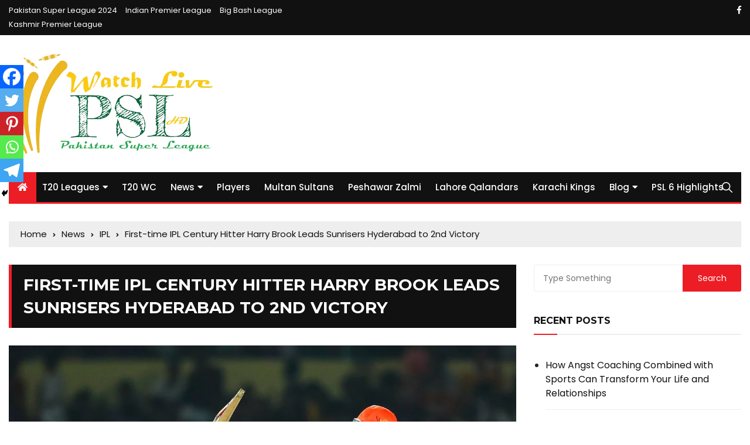

--- FILE ---
content_type: text/html; charset=utf-8
request_url: https://www.google.com/recaptcha/api2/aframe
body_size: 270
content:
<!DOCTYPE HTML><html><head><meta http-equiv="content-type" content="text/html; charset=UTF-8"></head><body><script nonce="FfOrrPmVBuQB1KTZx3NDIQ">/** Anti-fraud and anti-abuse applications only. See google.com/recaptcha */ try{var clients={'sodar':'https://pagead2.googlesyndication.com/pagead/sodar?'};window.addEventListener("message",function(a){try{if(a.source===window.parent){var b=JSON.parse(a.data);var c=clients[b['id']];if(c){var d=document.createElement('img');d.src=c+b['params']+'&rc='+(localStorage.getItem("rc::a")?sessionStorage.getItem("rc::b"):"");window.document.body.appendChild(d);sessionStorage.setItem("rc::e",parseInt(sessionStorage.getItem("rc::e")||0)+1);localStorage.setItem("rc::h",'1764766530206');}}}catch(b){}});window.parent.postMessage("_grecaptcha_ready", "*");}catch(b){}</script></body></html>